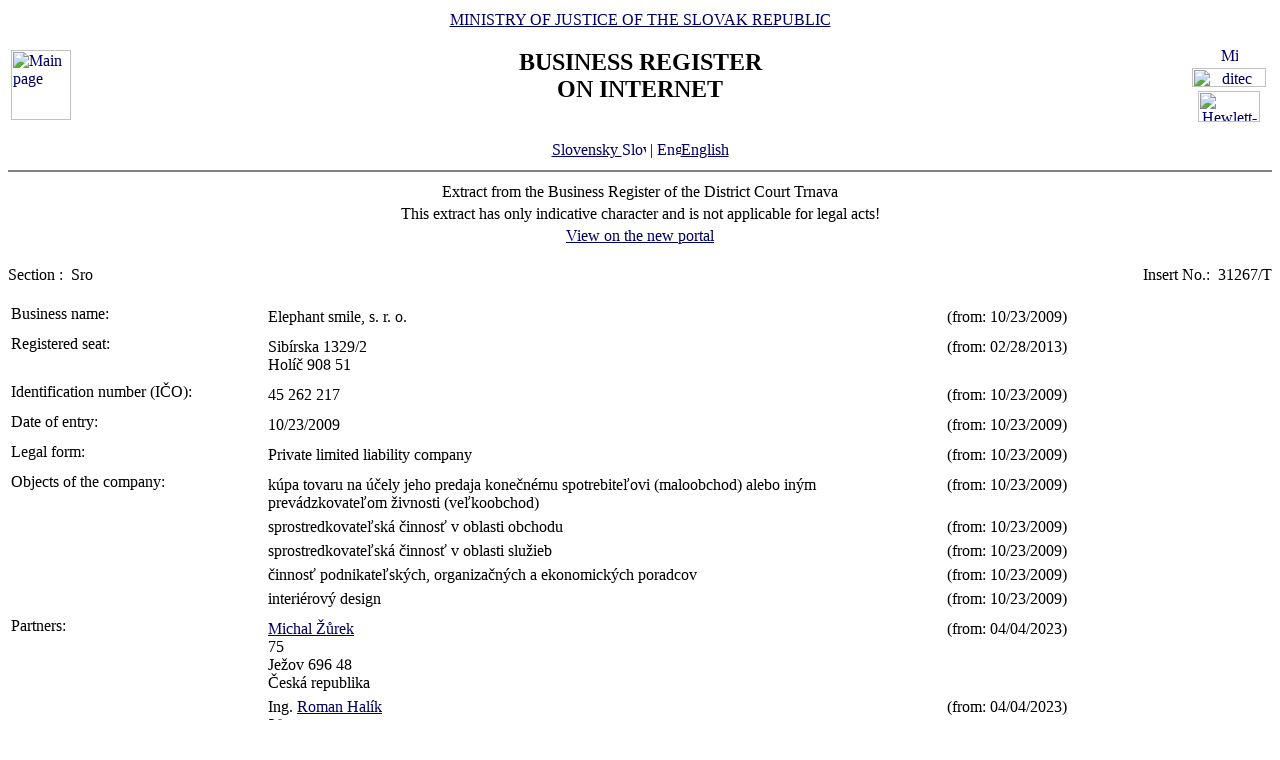

--- FILE ---
content_type: text/html
request_url: https://www.orsr.sk/vypis.asp?lan=en&ID=262966&SID=7&P=0
body_size: 15967
content:
<!DOCTYPE HTML PUBLIC "-//W3C//DTD HTML 4.01 Transitional//EN">
<html lang ="en">
<head>
<meta http-equiv="Content-Type" content="text/html; charset=windows-1250">
<meta http-equiv="Content-Language" content="en">
<meta name="Description" content="Business Register of the Slovak Republic on Internet - Extract">
<META NAME="Authors" CONTENT="Harman, Trník, Balog, Gáborčík">
<title>Extract from the Business Register the Slovak Republic</title>
<link rel="stylesheet" href="inc/styleS.css" type="text/css" media="screen">
<link rel="stylesheet" href="inc/styleP.css" type="text/css" media="print">
</head>

<body bgcolor="#FFFFFF" text="#000000" link="#000066">
<table border="0" width="100%" cellpadding="3" cellspacing="0">
<tr>
        <td width="100">
                <a href="default.asp?lan=en"><img border="0" src="images/znak50.gif" alt="Main page" title="Main page" width="60" height="70"></a>
        </td>
        <td>
                <div align="center" class="min">
                <a href="https://www.justice.gov.sk" class="link">MINISTRY OF JUSTICE OF THE SLOVAK REPUBLIC</a>
                </div>
                <h2 align="center" class="reg">BUSINESS REGISTER<br><span class="int">ON INTERNET</span></h2>
		        	<br>
		<div align="center" class="min">
		<!-- <a href="default.asp" class="link"> -->
		<a href= /vypis.asp?ID=262966&SID=7&P=0&lan=sk class="link">
        	Slovensky
		<img src="images\slovak_flag_8.jpg" alt="Slovensky" title="Slovensky" width="24" height="14" border="0"></a> | 
                <a href="default.asp?lan=en" class="link">
        	<img src="images\english_flag_8.jpg" alt="English" title="English" width="24" height="14" border="0">English</a>
		</div> 

        </td>
        <td width="100"><table border="0" cellpadding="1" align="right">
        <tr align="center"><td><a href="http://www.microsoft.sk">
        <img src="images/microsoft.jpg" alt="Microsoft" title="Microsoft" widthx="92" height="17" border="0"></a></td></tr>
        <tr align="center"><td><a href="http://www.ditec.sk">
        <img src="images/ditec.gif" alt="ditec" title="ditec"width="74" height="19" border="0"></a></td></tr>
        <tr align="center"><td><a href="http://www.hp.sk">
        <img src="images/hp.jpg" alt="Hewlett-Packard" title="Hewlett-Packard" width="62" height="31" border="0"></a></td></tr>
        </table></td>
</tr>
</table>
<hr noshade align="center" class="rul">
<table border="0" align="center" width="100%">
<tr>
  <td align="center" width="100%" class="src">Extract from the Business Register of the District Court Trnava</td>
</tr>
<tr>
  <td align="center" class="wrn">This extract has only indicative character and is not applicable for legal acts!</td>
</tr>
<tr>
<td align="center" class="min">
 <a href= "https://sluzby.orsr.sk/vypis.asp?ID=262966&SID=7&lan=en"class="link">View on the new portal</a>
</td>

</tr>
</table><br><table width="100%" border="0" align="center" cellspacing="0" cellpadding="0">
<tr>
  <td align="left"> <span class="tl">Section :&nbsp;</span> <span class="ra">Sro</span></td>
  <td align="right"> <span class="tl">Insert No.:&nbsp;</span> <span class="ra">31267/T </span></td>
</tr>
</table><br>
<table width="100%" border="0" align="center" cellspacing="3" cellpadding="0" bgcolor='#ffffff'>
                 <tr>
                 <td align="left" valign="top" width="20%"> <span class="tl">Business name:&nbsp;</span></td>
                 <td align="left" width="80%"><table width="100%" border="0">
                 <tr>
                 <td width="67%"> <span class='ra'>  Elephant smile, s. r. o. </span><br></td>
                <td width="33%" valign='top'>&nbsp; <span class='ra'>(from: 10/23/2009)</span></td>
                </tr>
                </table></td>
</tr>
</table>
<table width="100%" border="0" align="center" cellspacing="3" cellpadding="0" bgcolor='#ffffff'>
                 <tr>
                 <td align="left" valign="top" width="20%"> <span class="tl">Registered seat:&nbsp;</span></td>
                 <td align="left" width="80%"><table width="100%" border="0">
                 <tr>
                 <td width="67%"> <span class='ra'>  Sibírska </span> <span class='ra'>  1329/2 </span><br> <span class='ra'>  Holíč </span> <span class='ra'>  908 51 </span><br></td>
                <td width="33%" valign='top'>&nbsp; <span class='ra'>(from: 02/28/2013)</span></td>
                </tr>
                </table></td>
</tr>
</table>
<table width="100%" border="0" align="center" cellspacing="3" cellpadding="0" bgcolor='#ffffff'>
                 <tr>
                 <td align="left" valign="top" width="20%"> <span class="tl">Identification number (IČO):&nbsp;</span></td>
                 <td align="left" width="80%"><table width="100%" border="0">
                 <tr>
                 <td width="67%"> <span class='ra'>  45 262 217 </span><br></td>
                <td width="33%" valign='top'>&nbsp; <span class='ra'>(from: 10/23/2009)</span></td>
                </tr>
                </table></td>
</tr>
</table>
<table width="100%" border="0" align="center" cellspacing="3" cellpadding="0" bgcolor='#ffffff'>
                 <tr>
                 <td align="left" valign="top" width="20%"> <span class="tl">Date of entry:&nbsp;</span></td>
                 <td align="left" width="80%"><table width="100%" border="0">
                 <tr>
                 <td width="67%"> <span class='ra'>  10/23/2009 </span><br></td>
                <td width="33%" valign='top'>&nbsp; <span class='ra'>(from: 10/23/2009)</span></td>
                </tr>
                </table></td>
</tr>
</table>
<table width="100%" border="0" align="center" cellspacing="3" cellpadding="0" bgcolor='#ffffff'>
                 <tr>
                 <td align="left" valign="top" width="20%"> <span class="tl">Legal form:&nbsp;</span></td>
                 <td align="left" width="80%"><table width="100%" border="0">
                 <tr>
                 <td width="67%"> <span class='ra'>  Private limited liability company </span><br></td>
                <td width="33%" valign='top'>&nbsp; <span class='ra'>(from: 10/23/2009)</span></td>
                </tr>
                </table></td>
</tr>
</table>
<table width="100%" border="0" align="center" cellspacing="3" cellpadding="0" bgcolor='#ffffff'>
                 <tr>
                 <td align="left" valign="top" width="20%"> <span class="tl">Objects of the company:&nbsp;</span></td>
                 <td align="left" width="80%"><table width="100%" border="0">
                 <tr>
                 <td width="67%"> <span class='ra'>  kúpa tovaru na účely jeho predaja konečnému spotrebiteľovi (maloobchod) alebo iným prevádzkovateľom živnosti (veľkoobchod) </span><br></td>
                <td width="33%" valign='top'>&nbsp; <span class='ra'>(from: 10/23/2009)</span></td>
                </tr>
                </table><table width="100%" border="0">
                 <tr>
                 <td width="67%"> <span class='ra'>  sprostredkovateľská činnosť v oblasti obchodu </span><br></td>
                <td width="33%" valign='top'>&nbsp; <span class='ra'>(from: 10/23/2009)</span></td>
                </tr>
                </table><table width="100%" border="0">
                 <tr>
                 <td width="67%"> <span class='ra'>  sprostredkovateľská činnosť v oblasti služieb </span><br></td>
                <td width="33%" valign='top'>&nbsp; <span class='ra'>(from: 10/23/2009)</span></td>
                </tr>
                </table><table width="100%" border="0">
                 <tr>
                 <td width="67%"> <span class='ra'>  činnosť podnikateľských, organizačných a ekonomických poradcov </span><br></td>
                <td width="33%" valign='top'>&nbsp; <span class='ra'>(from: 10/23/2009)</span></td>
                </tr>
                </table><table width="100%" border="0">
                 <tr>
                 <td width="67%"> <span class='ra'>  interiérový design </span><br></td>
                <td width="33%" valign='top'>&nbsp; <span class='ra'>(from: 10/23/2009)</span></td>
                </tr>
                </table></td>
</tr>
</table>
<table width="100%" border="0" align="center" cellspacing="3" cellpadding="0" bgcolor='#ffffff'>
                 <tr>
                 <td align="left" valign="top" width="20%"> <span class="tl">Partners:&nbsp;</span></td>
                 <td align="left" width="80%"><table width="100%" border="0">
                 <tr>
                 <td width="67%"><a class=lnm href=hladaj_osoba.asp?lan=en&PR=Žůrek                                             &MENO=Michal                                            &SID=0&T=f0&R=0> <span class='ra'>  Michal </span> <span class='ra'>  Žůrek </span></a><br> <span class='ra'>  75 </span><br> <span class='ra'>  Ježov </span> <span class='ra'>  696 48 </span><br> <span class='ra'>  Česká republika </span><br></td>
                <td width="33%" valign='top'>&nbsp; <span class='ra'>(from: 04/04/2023)</span></td>
                </tr>
                </table><table width="100%" border="0">
                 <tr>
                 <td width="67%"> <span class='ra'>  Ing. </span><a class=lnm href=hladaj_osoba.asp?lan=en&PR=Halík                                             &MENO=Roman                                             &SID=0&T=f0&R=0> <span class='ra'>  Roman </span> <span class='ra'>  Halík </span></a><br> <span class='ra'>  28 </span><br> <span class='ra'>  Boršice u Blatnice </span> <span class='ra'>  687 63 </span><br> <span class='ra'>  Česká republika </span><br></td>
                <td width="33%" valign='top'>&nbsp; <span class='ra'>(from: 04/04/2023)</span></td>
                </tr>
                </table></td>
</tr>
</table>
<table width="100%" border="0" align="center" cellspacing="3" cellpadding="0" bgcolor='#ffffff'>
                 <tr>
                 <td align="left" valign="top" width="20%"> <span class="tl">Contribution of each member:&nbsp;</span></td>
                 <td align="left" width="80%"><table width="100%" border="0">
                 <tr>
                 <td width="67%"> <span class='ra'>  Michal </span> <span class='ra'>  Žůrek </span><br> <span class='ra'> Amount of investment: 2 500 </span> <span class='ra'>  EUR </span> <span class='ra'> Paid up: 2 500 </span> <span class='ra'>  EUR </span><br></td>
                <td width="33%" valign='top'>&nbsp; <span class='ra'>(from: 04/04/2023)</span></td>
                </tr>
                </table><table width="100%" border="0">
                 <tr>
                 <td width="67%"> <span class='ra'>  Ing. </span> <span class='ra'>  Roman </span> <span class='ra'>  Halík </span><br> <span class='ra'> Amount of investment: 2 500 </span> <span class='ra'>  EUR </span> <span class='ra'> Paid up: 2 500 </span> <span class='ra'>  EUR </span><br></td>
                <td width="33%" valign='top'>&nbsp; <span class='ra'>(from: 04/04/2023)</span></td>
                </tr>
                </table></td>
</tr>
</table>
<table width="100%" border="0" align="center" cellspacing="3" cellpadding="0" bgcolor='#ffffff'>
                 <tr>
                 <td align="left" valign="top" width="20%"> <span class="tl">Management body:&nbsp;</span></td>
                 <td align="left" width="80%"><table width="100%" border="0">
                 <tr>
                 <td width="67%"> <span class='ra'>  konatelia </span><br></td>
                <td width="33%" valign='top'>&nbsp; <span class='ra'>(from: 10/23/2009)</span></td>
                </tr>
                </table><table width="100%" border="0">
                 <tr>
                 <td width="67%"><a class=lnm href=hladaj_osoba.asp?lan=en&PR=Žůrek                                             &MENO=Michal                                            &SID=0&T=f0&R=0> <span class='ra'>  Michal </span> <span class='ra'>  Žůrek </span></a><br> <span class='ra'>  75 </span><br> <span class='ra'>  Ježov </span> <span class='ra'>  696 48 </span><br> <span class='ra'>  Česká republika </span><br> <span class='ra'> From: 10/23/2009 </span><br></td>
                <td width="33%" valign='top'>&nbsp; <span class='ra'>(from: 06/30/2017)</span></td>
                </tr>
                </table><table width="100%" border="0">
                 <tr>
                 <td width="67%"> <span class='ra'>  Ing. </span><a class=lnm href=hladaj_osoba.asp?lan=en&PR=Halík                                             &MENO=Roman                                             &SID=0&T=f0&R=0> <span class='ra'>  Roman </span> <span class='ra'>  Halík </span></a><br> <span class='ra'>  28 </span><br> <span class='ra'>  Boršice u Blatnice </span> <span class='ra'>  687 63 </span><br> <span class='ra'>  Česká republika </span><br> <span class='ra'> From: 10/23/2009 </span><br></td>
                <td width="33%" valign='top'>&nbsp; <span class='ra'>(from: 06/30/2017)</span></td>
                </tr>
                </table></td>
</tr>
</table>
<table width="100%" border="0" align="center" cellspacing="3" cellpadding="0" bgcolor='#ffffff'>
                 <tr>
                 <td align="left" valign="top" width="20%"> <span class="tl">Acting in the name of the company:&nbsp;</span></td>
                 <td align="left" width="80%"><table width="100%" border="0">
                 <tr>
                 <td width="67%"> <span class='ra'>  konateľ je oprávnený konať v mene spoločnosti samostatne </span><br></td>
                <td width="33%" valign='top'>&nbsp; <span class='ra'>(from: 10/23/2009)</span></td>
                </tr>
                </table></td>
</tr>
</table>
<table width="100%" border="0" align="center" cellspacing="3" cellpadding="0" bgcolor='#ffffff'>
                 <tr>
                 <td align="left" valign="top" width="20%"> <span class="tl">Capital:&nbsp;</span></td>
                 <td align="left" width="80%"><table width="100%" border="0">
                 <tr>
                 <td width="67%"> <span class='ra'>  5 000 </span> <span class='ra'>  EUR </span> <span class='ra'> Paid up: 5 000 </span> <span class='ra'>  EUR </span><br></td>
                <td width="33%" valign='top'>&nbsp; <span class='ra'>(from: 10/23/2009)</span></td>
                </tr>
                </table></td>
</tr>
</table>

<table border="0" width="100%">
<tr>
  <td width="20%" class="tl">Date of updating data in databases:</td>
  <td width="80%" class="tl">&nbsp;01/22/2026</td>
</tr>
<tr>
  <td width="20%" class="tl">Date of extract :</td>
  <td width="80%" class="tl">&nbsp;01/25/2026</td>
</tr>
</table>
<hr noshade align="center" class="rul">
<p class="bmkbot" align="center">
Searching by : 
  <a href="search_subjekt.asp?lan=en" class=link>business name</a> | 
  <a href="search_ico.asp?lan=en" class=link>identification number</a><br>
  <a href="search_sidlo.asp?lan=en" class=link>registered seat</a> | 
  <a href="search_spiszn.asp?lan=en" class=link>registration number</a> | 
  <a href="search_osoba.asp?lan=en" class=link>name of a person</a>

<!-- Matomo -->
<script>
  var _paq = window._paq = window._paq || [];
  /* tracker methods like "setCustomDimension" should be called before "trackPageView" */
  _paq.push(['trackPageView']);
  _paq.push(['enableLinkTracking']);
  (function() {
    var u="https://obcan.justice.sk/pilot/analytics/";
    _paq.push(['setTrackerUrl', u+'matomo.php']);
    _paq.push(['setSiteId', '3']);
    var d=document, g=d.createElement('script'), s=d.getElementsByTagName('script')[0];
    g.async=true; g.src=u+'matomo.js'; s.parentNode.insertBefore(g,s);
  })();
</script>
<!-- End Matomo Code -->

</body>
</html>
